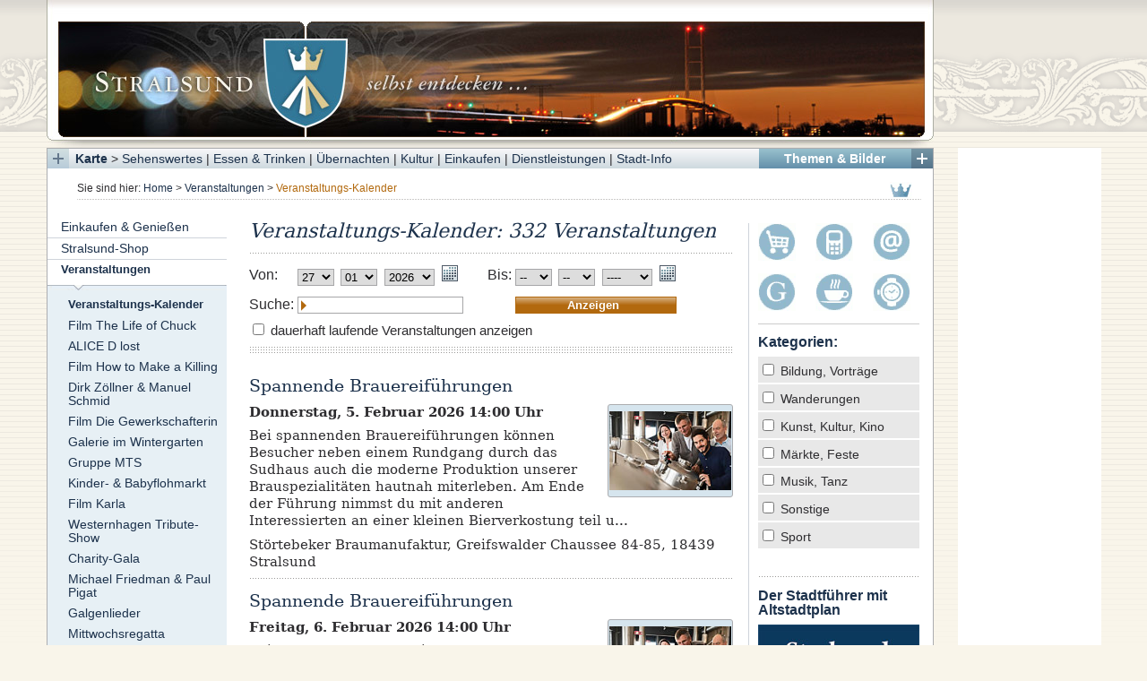

--- FILE ---
content_type: text/html; charset=utf-8
request_url: https://hansestadt-stralsund.de/de/veranstaltungen/veranstaltungs_kalender/(offset)/10
body_size: 9899
content:
<!DOCTYPE html PUBLIC "-//W3C//DTD XHTML 1.0 Transitional//EN" "http://www.w3.org/TR/xhtml1/DTD/xhtml1-transitional.dtd">
<html xmlns="http://www.w3.org/1999/xhtml" xml:lang="de-DE" lang="de-DE">                            <head>
    <title>Stralsund - Veranstaltungen / Veranstaltungs-Kalender</title>
<meta http-equiv="Content-Type" content="text/html; charset=utf-8" /><meta http-equiv="Content-language" content="de-DE" /><meta http-equiv="Content-Script-Type" content="text/javascript" />                                                           <meta name="author" content="JAC Systeme GmbH" />
                        <meta name="copyright" content="JAC Systeme GmbH" />
                        <meta name="description" content="Hier finden Sie viele Veranstaltungen in Stralsund und der Region, übersichtlich aufgelistet, nach Datum oder Art der Veranstaltung sortiert." />
                        <meta name="keywords" content="Hansestadt,Stralsund,Altstadt,Veranstaltungen,Fotos,Bildergalerie,Einkaufen,Branchenbuch,Karte,Stadtplan,Mobile App,Übernachtung,Hotel,Unterkunft,Kneipen,Geschichte,Restaurant,Stadtinformation,Öffnungszeiten,Shop,Kino,Arzt" />
                        <meta name="google-site-verification" content="OrcVIKvM3gIBWCXmPKTNtAA6O4pXqbGwW75EywOl-e4" />
    <meta name="MSSmartTagsPreventParsing" content="TRUE" />
<meta name="generator" content="eZ publish" />
<meta http-equiv="Content-Style-Type" content="text/css" />
<meta http-equiv="imagetoolbar" content="no" />
<meta name="viewport" content="width=device-width, initial-scale=1">
<link rel="Shortcut icon" href="/extension/site_hansestadt-stralsund/design/hansestadt-stralsund_2012/images/favicon.ico" type="image/x-icon" />    <link rel="stylesheet" href="/extension/site_hansestadt-stralsund/design/hansestadt-stralsund_2012/stylesheets/site.min.css" type="text/css" />
        
        <link rel="stylesheet" href="/extension/jac_osm/design/standard/stylesheets/leaflet.css" type="text/css" />
    
            <link rel="stylesheet" href="/extension/site_hansestadt-stralsund/design/hansestadt-stralsund_2012/stylesheets/jscal.css" type="text/css" />
        <script type="text/javascript" src="/extension/site_hansestadt-stralsund/design/hansestadt-stralsund_2012/javascript/jscal.js"></script>
        
    
        <script type="text/javascript">
            
            document.Cookie = document.Cookie || {};

            if ( typeof( document.Cookie.setCookie ) !== 'function' ) {
                document.Cookie.setCookie = function ( cname, cvalue, exdays ) {
                    var d = new Date();
                    d.setTime( d.getTime() + (exdays * 24 * 60 * 60 * 1000) );
                    var expires = "expires=" + d.toUTCString();
                    document.cookie = cname + "=" + cvalue + ";" + expires + ";path=/";
                };
            }

            if ( typeof( document.Cookie.getCookie ) !== 'function' ) {
                document.Cookie.getCookie = function ( cname ) {
                    var name = cname + "=";
                    var decodedCookie = decodeURIComponent( document.cookie );
                    var ca = decodedCookie.split( ';' );
                    for ( var i = 0; i < ca.length; i++ ) {
                        var c = ca[i];
                        while ( c.charAt( 0 ) == ' ' ) {
                            c = c.substring( 1 );
                        }
                        if ( c.indexOf( name ) == 0 ) {
                            return c.substring( name.length, c.length );
                        }
                    }
                    return "";
                };
            }

            if ( typeof EventTarget.prototype.addEventListener === 'undefined' ) {
                EventTarget.prototype.addEventListener = function ( e, callback ) {
                    e = 'on' + e;
                    return this.attachEvent( e, callback );
                };
            }

            

            var useTracking = document.Cookie.getCookie( 'UseTracking' );
                useTracking = !(useTracking === "false" || useTracking === "0");

            if ( useTracking ) {                    var _paq = _paq || [];
                        _paq.push(['trackPageView']);
                        _paq.push(['enableLinkTracking']);
                    (function() {                      var u="//stats.hansestadt-stralsund.de/";
                      _paq.push(['setTrackerUrl', u+'piwik.php']);
                      _paq.push(['setSiteId', 1]);
                      var d=document, g=d.createElement('script'), s=d.getElementsByTagName('script')[0];
                      g.type='text/javascript'; g.async=true; g.defer=true; g.src=u+'piwik.js'; s.parentNode.insertBefore(g,s);
                    })();
            } else {                console.log("Tracking disabled via cookie settings!");
            }            </script><noscript><p><img src="http://stats.hansestadt-stralsund.de/piwik.php?idsite=1" style="border:0" alt="" /></p></noscript>

        <script type="text/javascript">
    var n1=document.createElement('script');
    n1.type='text/javascript'; n1.defer=true; n1.async=true;
    n1.src='/extension/site_hansestadt-stralsund/design/hansestadt-stralsund_2012/javascript/hst.min.js';
    var s1=document.getElementsByTagName('script')[0];
    s1.parentNode.insertBefore(n1, s1);
    </script>
</head>
<body>
    <div id="allcontent-gads">
        <div id="allcontent">            
                                                                                                                                                                                        
                                                                    
                                                <div>
                <a id="app-link" class="sans-serif"
                href="//m.hansestadt-stralsund.de"
                target="mobile"
                title="Unsere Mobile App öffnen"
                style="background-image:url(/extension/site_hansestadt-stralsund/design/hansestadt-stralsund_2012/images/hst-mobile-phone.png);
                ">
                Mobile Website
                </a>
            </div>
            <div id="header"  style="height: 165px;background-image:url(/var/hansestadt-stralsund/storage/images/2012/veranstaltungen/kopfgrafik_ruegendamm_bei_nacht/44971-1-ger-DE/kopfgrafik_ruegendamm_bei_nacht.jpg);background-repeat:no-repeat;">
                <a style="display: block;height: 156px;" href="/de" title="Home"></a>
            </div>

            <a name="top"></a>
            <div id="topmenu" class="sans-serif">
                <div class="button-overlay gallery">
                    <img id="gallerybutton" onclick="overlayShowHide('/ezjscore/run/content/view/gallery/1162/(i)/0','gallery');return false;" src="/extension/site_hansestadt-stralsund/design/hansestadt-stralsund_2012/images/gallery-button-open.png" width="12" height="12" alt="" title="" />
                </div>
                <div id="topmenu-right">
                    <p><b><a class="p_gallery_overlay" onclick="overlayShowHide('/ezjscore/run/content/view/gallery/1162/(i)/0','gallery');return false;" href="#">Themen & Bilder</a></b></p>
                </div>
                <div class="button-overlay map">
                    <img id="mapbutton" onclick="mapShow('/ezjscore/run/content/view/osmap/2695/(i)/3579/(t)/0','button');return false;" src="/extension/site_hansestadt-stralsund/design/hansestadt-stralsund_2012/images/map-button-open.png" width="12" height="12" alt="" title="" />
                </div>
                <div id="topmenu-left">
                    <p>
                        <b><a class="p_map_overlay" onclick="mapShow('/ezjscore/run/content/view/osmap/2695/(i)/3579/(t)/0',null);return false;" href="#">Karte</a></b>
                        &gt;
                        <a class="p_map_overlay" onclick="mapShow('/ezjscore/run/content/view/osmap/1177/(i)/0/(t)/0',null);return false;" href="#">Sehenswertes</a>
                        |
                        <a class="p_map_overlay" onclick="mapShow('/ezjscore/run/content/view/osmap/1189/(i)/0/(t)/0',null);return false;" href="#">Essen & Trinken</a>
                        |
                        <a class="p_map_overlay" onclick="mapShow('/ezjscore/run/content/view/osmap/1174/(i)/0/(t)/0',null);return false;" href="#">&Uuml;bernachten</a>
                        |
                        <a class="p_map_overlay" onclick="mapShow('/ezjscore/run/content/view/osmap/2671/(i)/0/(t)/0',null);return false;" href="#">Kultur</a>
                        |
                        <a class="p_map_overlay" onclick="mapShow('/ezjscore/run/content/view/osmap/1172/(i)/0/(t)/0',null);return false;" href="#">Einkaufen</a>
                        |
                        <a class="p_map_overlay" onclick="mapShow('/ezjscore/run/content/view/osmap/1173/(i)/0/(t)/0',null);return false;" href="#">Dienstleistungen</a>
                        |
                        <a class="p_map_overlay" onclick="mapShow('/ezjscore/run/content/view/osmap/1592/(i)/0/(t)/0',null);return false;" href="#">Stadt-Info</a>
                    </p>
                </div>
                <div class="break"></div>
            </div>

<div id="mapoverlay" class="overlay-content" style="display:none;"></div><div id="galleryoverlay" class="overlay-content" style="display:none;"></div>

            <div id="columns">
                <div id="path" class="sans-serif">
                    <p class="left">Sie sind hier: <a href="/de">Home</a> &gt;                        <a href="/de/veranstaltungen">Veranstaltungen</a> &gt;
                        <span class="brown">Veranstaltungs-Kalender</span>
    </p>
<img style="margin: 0 10px 0 10px;" class="right" src="/extension/site_hansestadt-stralsund/design/hansestadt-stralsund_2012/images/krone.gif" width="25" height="18" alt="" title="" />
<div class="break"></div>
                </div>

                
                
                
                <div id="leftcontent" class="sans-serif">
                    <div id="treemenu">
                            
                                    
    <ul>
        
                                                
            
                                                                                                                                    <li class="menu-level-0 first">
                                                    
                                                <div class="menu-entry menu-level-0 has-childs"><a  href="/de/einkaufen_geniessen">Einkaufen & Genießen</a></div>
                            
                                                                        
            
                                                </li>
                                                                                                                        <li class="menu-level-0">
                                                    
                                                <div class="menu-entry menu-level-0 has-childs"><a  href="/de/stralsund_shop">Stralsund-Shop</a></div>
                            
                                                                        
            
                                                </li>
                                                                                                                        <li class="menu-level-0 selected">
                                                    
                                                <div class="menu-entry menu-level-0 selected has-childs"><a class="selected" href="/de/veranstaltungen">Veranstaltungen</a></div>
                            
                                                                        
            
                                                                                                                <ul class="menu-level-1">
                    <li class="menu-level-1 selected first">                
                                                <div class="menu-entry menu-level-1 selected"><a class="selected" href="/de/veranstaltungen/veranstaltungs_kalender">Veranstaltungs-Kalender</a></div>
                            
                                                                        
            
                                                </li>
                                                                                                                        <li class="menu-level-1">
                                                    
                                                <div class="menu-entry menu-level-1"><a  href="/de/veranstaltungen/film_the_life_of_chuck">Film The Life of Chuck</a></div>
                            
                                                                        
            
                                                </li>
                                                                                                                        <li class="menu-level-1">
                                                    
                                                <div class="menu-entry menu-level-1"><a  href="/de/veranstaltungen/alice_d_lost_ein_theaterstueck_von_und_mit_jenny_helene_wuebbe">ALICE D lost</a></div>
                            
                                                                        
            
                                                </li>
                                                                                                                        <li class="menu-level-1">
                                                    
                                                <div class="menu-entry menu-level-1"><a  href="/de/veranstaltungen/film_how_to_make_a_killing">Film How to Make a Killing</a></div>
                            
                                                                        
            
                                                </li>
                                                                                                                        <li class="menu-level-1">
                                                    
                                                <div class="menu-entry menu-level-1"><a  href="/de/veranstaltungen/konzert_dirk_zoellner_manuel_schmid">Dirk Zöllner & Manuel Schmid</a></div>
                            
                                                                        
            
                                                </li>
                                                                                                                        <li class="menu-level-1">
                                                    
                                                <div class="menu-entry menu-level-1"><a  href="/de/veranstaltungen/film_die_gewerkschafterin">Film Die Gewerkschafterin</a></div>
                            
                                                                        
            
                                                </li>
                                                                                                                        <li class="menu-level-1">
                                                    
                                                <div class="menu-entry menu-level-1"><a  href="/de/veranstaltungen/ausstellungen_in_der_galerie_im_wintergarten_2026">Galerie im Wintergarten</a></div>
                            
                                                                        
            
                                                </li>
                                                                                                                        <li class="menu-level-1">
                                                    
                                                <div class="menu-entry menu-level-1"><a  href="/de/veranstaltungen/gruppe_mts">Gruppe MTS</a></div>
                            
                                                                        
            
                                                </li>
                                                                                                                        <li class="menu-level-1">
                                                    
                                                <div class="menu-entry menu-level-1"><a  href="/de/veranstaltungen/kinder_babyflohmarkt">Kinder- & Babyflohmarkt</a></div>
                            
                                                                        
            
                                                </li>
                                                                                                                        <li class="menu-level-1">
                                                    
                                                <div class="menu-entry menu-level-1"><a  href="/de/veranstaltungen/film_karla">Film Karla</a></div>
                            
                                                                        
            
                                                </li>
                                                                                                                        <li class="menu-level-1">
                                                    
                                                <div class="menu-entry menu-level-1"><a  href="/de/veranstaltungen/mariuzz_die_westernhagen_tribute_show_no_1">Westernhagen Tribute-Show</a></div>
                            
                                                                        
            
                                                </li>
                                                                                                                        <li class="menu-level-1">
                                                    
                                                <div class="menu-entry menu-level-1"><a  href="/de/veranstaltungen/9_windfluechter_charity_gala">Charity-Gala</a></div>
                            
                                                                        
            
                                                </li>
                                                                                                                        <li class="menu-level-1">
                                                    
                                                <div class="menu-entry menu-level-1"><a  href="/de/veranstaltungen/michael_friedman_paul_pigat">Michael Friedman & Paul Pigat</a></div>
                            
                                                                        
            
                                                </li>
                                                                                                                        <li class="menu-level-1">
                                                    
                                                <div class="menu-entry menu-level-1"><a  href="/de/veranstaltungen/club_der_toten_dichter_galgenlieder_christian_morgenstern_neu_vertont">Galgenlieder</a></div>
                            
                                                                        
            
                                                </li>
                                                                                                                        <li class="menu-level-1">
                                                    
                                                <div class="menu-entry menu-level-1"><a  href="/de/veranstaltungen/mittwochsregatta_2026">Mittwochsregatta</a></div>
                            
                                                                        
            
                                                </li>
                                                                                                                        <li class="menu-level-1">
                                                    
                                                <div class="menu-entry menu-level-1"><a  href="/de/veranstaltungen/20_jahre_stilbruch_tour">Stilbruch Tour</a></div>
                            
                                                                        
            
                                                </li>
                                                                                                                        <li class="menu-level-1">
                                                    
                                                <div class="menu-entry menu-level-1"><a  href="/de/veranstaltungen/frank_schoebel_der_naechste_fruehling_tournee_2026">Frank Schöbel</a></div>
                            
                                                                        
            
                                                </li>
                                                                                                                        <li class="menu-level-1">
                                                    
                                                <div class="menu-entry menu-level-1"><a  href="/de/veranstaltungen/frank_muschalle_swingin_blues_boogie_woogie">Swingin’ Blues</a></div>
                            
                                                                        
            
                                                </li>
                                                                                                                        <li class="menu-level-1">
                                                    
                                                <div class="menu-entry menu-level-1"><a  href="/de/veranstaltungen/troestesang_skandinavische_musik">Skandinavische Musik</a></div>
                            
                                                                        
            
                                                </li>
                                                                                                                        <li class="menu-level-1">
                                                    
                                                <div class="menu-entry menu-level-1"><a  href="/de/veranstaltungen/die_zoellner_im_trio_infernale">DIE ZÖLLNER</a></div>
                            
                                                                        
            
                                                </li>
                                                                                                                        <li class="menu-level-1">
                                                    
                                                <div class="menu-entry menu-level-1"><a  href="/de/veranstaltungen/hafentage">Hafentage</a></div>
                            
                                                                        
            
                                                </li>
                                                                                                                        <li class="menu-level-1">
                                                    
                                                <div class="menu-entry menu-level-1"><a  href="/de/veranstaltungen/liedermacher_uwe_kotteck_axel_stiller">Liedermacher Kotteck & Stiller</a></div>
                            
                                                                        
            
                                                </li>
                                                                                                                        <li class="menu-level-1">
                                                    
                                                <div class="menu-entry menu-level-1"><a  href="/de/veranstaltungen/unesco_welterbetag">Unesco-Welterbetag</a></div>
                            
                                                                        
            
                                                </li>
                                                                                                                        <li class="menu-level-1">
                                                    
                                                <div class="menu-entry menu-level-1"><a  href="/de/veranstaltungen/jackbeat_sound_der_60er">JACKBEAT</a></div>
                            
                                                                        
            
                                                </li>
                                                                                                                        <li class="menu-level-1">
                                                    
                                                <div class="menu-entry menu-level-1"><a  href="/de/veranstaltungen/tag_der_offenen_gaerten">Offene Gärten</a></div>
                            
                                                                        
            
                                                </li>
                                                                                                                        <li class="menu-level-1">
                                                    
                                                <div class="menu-entry menu-level-1"><a  href="/de/veranstaltungen/sundschwimmen">Sundschwimmen</a></div>
                            
                                                                        
            
                                                </li>
                                                                                                                        <li class="menu-level-1">
                                                    
                                                <div class="menu-entry menu-level-1"><a  href="/de/veranstaltungen/wallensteintage">Wallensteintage</a></div>
                            
                                                                        
            
                                                </li>
                                                                                                                        <li class="menu-level-1">
                                                    
                                                <div class="menu-entry menu-level-1"><a  href="/de/veranstaltungen/toepfermarkt">Töpfermarkt</a></div>
                            
                                                                        
            
                                                </li>
                                                                                                                        <li class="menu-level-1">
                                                    
                                                <div class="menu-entry menu-level-1"><a  href="/de/veranstaltungen/vicente_patiz_travel">Vicente Patiz</a></div>
                            
                                                                        
            
                                                </li>
                                                                                                                        <li class="menu-level-1">
                                                    
                                                <div class="menu-entry menu-level-1"><a  href="/de/veranstaltungen/jugendliebe_und_mehr">Jugendliebe</a></div>
                            
                                                                        
            
                                                </li>
                                                                                                                        <li class="menu-level-1">
                                                    
                                                <div class="menu-entry menu-level-1"><a  href="/de/veranstaltungen/triathlon_stralsund">Triathlon</a></div>
                            
                                                                        
            
                                                </li>
                                                                                                                        <li class="menu-level-1">
                                                    
                                                <div class="menu-entry menu-level-1"><a  href="/de/veranstaltungen/kunsthandwerkermarkt">Kunsthandwerkermarkt</a></div>
                            
                                                                        
            
                                                </li>
                                                                                                                        <li class="menu-level-1">
                                                    
                                                <div class="menu-entry menu-level-1"><a  href="/de/veranstaltungen/tag_des_offenen_denkmals">Tag des offenen Denkmals</a></div>
                            
                                                                        
            
                                                </li>
                                                                                                                        <li class="menu-level-1">
                                                    
                                                <div class="menu-entry menu-level-1"><a  href="/de/veranstaltungen/voice_passion">Voice Passion</a></div>
                            
                                                                        
            
                                                </li>
                                                                                                                        <li class="menu-level-1">
                                                    
                                                <div class="menu-entry menu-level-1"><a  href="/de/veranstaltungen/ruegenbrueckenmarathon">Rügenbrückenmarathon</a></div>
                            
                                                                        
            
                                                </li>
                                                                                                                        <li class="menu-level-1">
                                                    
                                                <div class="menu-entry menu-level-1"><a  href="/de/veranstaltungen/zoellners_blinde_passagiere">Zöllners Blinde Passagiere</a></div>
                            
                                                                        
            
                                                </li>
                                                                                                                        <li class="menu-level-1">
                                                    
                                                <div class="menu-entry menu-level-1"><a  href="/de/veranstaltungen/simon_garfunkel_revival_band">Simon & Carfunkel Revival</a></div>
                            
                                                                        
            
                                                </li>
                                                                                                                        <li class="menu-level-1">
                                                    
                                                <div class="menu-entry menu-level-1"><a  href="/de/veranstaltungen/gruppe_mts2">Gruppe MTS</a></div>
                            
                                                                        
            
                                                </li>
                                                                                                                        <li class="menu-level-1">
                                                    
                                                <div class="menu-entry menu-level-1"><a  href="/de/veranstaltungen/musikalische_lesung_mit_thomas_fritzsching">Musikalische Lesung</a></div>
                            
                                                                        
            
                                                </li>
                                                                                                                        <li class="menu-level-1">
                                                    
                                                <div class="menu-entry menu-level-1"><a  href="/de/veranstaltungen/one_violin_orchestra_mit_nora_kudrjawizki">Violin Orchestra, Nora Kudrjawizki</a></div>
                            
                                                                        
            
                                                </li>
                                                                                                                        <li class="menu-level-1">
                                                    
                                                <div class="menu-entry menu-level-1"><a  href="/de/veranstaltungen/der_weihnachtsmarkt_laedt_ein">Weihnachtsmarkt</a></div>
                            
                                                                        
            
                                                </li>
                                                                                                                        <li class="menu-level-1">
                                                    
                                                <div class="menu-entry menu-level-1"><a  href="/de/veranstaltungen/molenfeuer">Molenfeuer</a></div>
                            
                                                                        
            
                                                </li>
                                                                                                                        <li class="menu-level-1">
                                                    
                                                <div class="menu-entry menu-level-1 has-childs"><a  href="/de/veranstaltungen/archiv">Archiv</a></div>
                            
                                                                        
            
                                                    </li>                            </ul>
                        </li>                    
                                                                                                                        <li class="menu-level-0 first">
                                                    
                                                <div class="menu-entry menu-level-0 has-childs"><a  href="/de/sehenswertes">Sehenswertes</a></div>
                            
                                                                        
            
                                                </li>
                                                                                                                        <li class="menu-level-0">
                                                    
                                                <div class="menu-entry menu-level-0 has-childs"><a  href="/de/geschichte">Geschichte</a></div>
                            
                                                                        
            
                                                </li>
                                                                                                                        <li class="menu-level-0">
                                                    
                                                <div class="menu-entry menu-level-0 has-childs"><a  href="/de/uebernachtungen">Übernachtungen</a></div>
                            
                                                                        
            
                                                </li>
                                                                                                                        <li class="menu-level-0">
                                                    
                                                <div class="menu-entry menu-level-0 has-childs"><a  href="/de/essen_trinken_feiern">Essen, Trinken & Feiern</a></div>
                            
                                                                        
            
                                                </li>
                                                                                                                        <li class="menu-level-0">
                                                    
                                                <div class="menu-entry menu-level-0 has-childs"><a  href="/de/24_stunden_stralsund">24 Stunden Stralsund</a></div>
                            
                                                                        
            
                                                </li>
                                                                                                                        <li class="menu-level-0">
                                                    
                                                <div class="menu-entry menu-level-0 has-childs"><a  href="/de/bildergalerien">Bildergalerien</a></div>
                            
                                                                        
            
                                                </li>
                                                                                                                        <li class="menu-level-0">
                                                    
                                                <div class="menu-entry menu-level-0 has-childs"><a  href="/de/kultur_kunst_sport">Kultur, Kunst & Sport</a></div>
                            
                                                                        
            
                                                </li>
                                                                                                                        <li class="menu-level-0">
                                                    
                                                <div class="menu-entry menu-level-0"><a  href="/de/vereine">Vereine</a></div>
                            
                                                                        
            
                                                </li>
                                                                                                                        <li class="menu-level-0">
                                                    
                                                <div class="menu-entry menu-level-0 has-childs"><a  href="/de/dienstleistungen">Dienstleistungen</a></div>
                            
                                                                        
            
                                                </li>
                                                                                                                        <li class="menu-level-0">
                                                    
                                                <div class="menu-entry menu-level-0 has-childs"><a  href="/de/stadt_informationen">Stadt-Informationen</a></div>
                            
                                                                        
            
                                                </li>
                                                                                                                        <li class="menu-level-0">
                                                    
                                                <div class="menu-entry menu-level-0 has-childs"><a  href="/de/stellenmarkt">Stellenmarkt</a></div>
                            
                                                                        
            
                                                </li>
                                                                                                                        <li class="menu-level-0">
                                                    
                                                <div class="menu-entry menu-level-0 has-childs"><a  href="/de/umgebung">Umgebung</a></div>
                            
                                                                        
            
                                                </li>
                                                                                                                        <li class="menu-level-0">
                                                    
                                                <div class="menu-entry menu-level-0 has-childs"><a  href="/de/ihre_werbung">Ihre Werbung</a></div>
                            
                                                                        
            
                                                </li>
                                                                                                                        <li class="menu-level-0">
                                                    
                                                <div class="menu-entry menu-level-0"><a  href="/de/datenschutzerklaerung">Datenschutzerklärung</a></div>
                            
                                
           </li>

            </ul>
                        </div>

                    <form class="search-form" name="Search" action="/de/content/search" method="post">
                        <input style="width: 100px;" name="SearchText" id="search" class="searchinput" type="text" value="" />
                        <input type="submit" class="submit-orange"  name="" value="Suche" />
                    </form>

                    <div id="leftcontent-box">
                                                                                                                                                                                                                                                
                                                                                                                                                                                                                
    
        <p style="margin: 0 0 0.25em 1.5em;">Anzeigen</p>                                                                                <div class="box-left">

            <a href="http://www.hansestadt-stralsund.de/de/stadt_informationen/stralsund_auf_ihrem_smartphone" class="p_external" target="_blank"><img src="/var/hansestadt-stralsund/storage/images/2012/intern/boxen_linke_spalte/stralsund_auf_ihrem_smartphone/32942-1-ger-DE/stralsund_auf_ihrem_smartphone.jpg" width="180" height="120" alt="Stralsund auf Ihrem Smartphone!" title="Stralsund auf Ihrem Smartphone!" /></a>            
        </div>
                                                                                <div class="box-left">

            <a href="http://www.abc-antiquariat.de" class="p_external" target="_blank"><img src="/var/hansestadt-stralsund/storage/images/2012/intern/boxen_linke_spalte/abc_antiquariat/24951-3-ger-DE/abc_antiquariat.jpg" width="180" height="90" alt="ABC Antiquariat" title="ABC Antiquariat" /></a>            
        </div>
                                                                                <div class="box-left">

            <a href="http://ostseemotive.spreadshirt.de" class="p_external" target="_blank"><img src="/var/hansestadt-stralsund/storage/images/2012/intern/boxen_linke_spalte/reklame_ostseemotive/25577-7-ger-DE/reklame_ostseemotive.jpg" width="180" height="90" alt="Reklame Ostseemotive" title="Reklame Ostseemotive" /></a>            
        </div>
                                </div>
                </div>

                
                <div id="maincontent" class="maincontent-noright">
                                            
    

                
    
    
    
    
    
    
    
    
    
    
    
    
    
        <form action="/de/veranstaltungen/veranstaltungs_kalender#main_top" style="display:inline;" name="search_veranst" method="post">    <div id="rightcontent" class="right-col">
        
<a href="/de/content/view/full/1184"><img style="margin: 0 18px 10px 0;" src="/extension/site_hansestadt-stralsund/design/hansestadt-stralsund_2012/images/home-button-korb.png" width="42" height="42" alt="Stralsund Shop" title="Stralsund Shop" /></a>
<a href="//m.hansestadt-stralsund.de" target="mobile"><img style="margin: 0 18px 10px 0;" src="/extension/site_hansestadt-stralsund/design/hansestadt-stralsund_2012/images/home-button-telefon.png" width="42" height="42" alt="Mobile App" title="Mobile App" /></a>
<!--a href="/de/content/view/full/3025"--><img style="margin: 0 0 10px 0;" src="/extension/site_hansestadt-stralsund/design/hansestadt-stralsund_2012/images/home-button-mail.png" width="42" height="42" alt="E-Mail" title="E-Mail" /><!--/a-->
<a href="/de/content/view/full/1166"><img style="margin: 0 18px 10px 0;" src="/extension/site_hansestadt-stralsund/design/hansestadt-stralsund_2012/images/home-button-g.png" width="42" height="42" alt="Geschichtliches" title="Geschichtliches" /></a>
<a href="/de/content/view/full/1189"><img style="margin: 0 18px 10px 0;" src="/extension/site_hansestadt-stralsund/design/hansestadt-stralsund_2012/images/home-button-tasse.png" width="42" height="42" alt="Essen & Trinken" title="Essen & Trinken" /></a>
<a href="/de/content/view/full/1172"><img style="margin: 0 0 10px 0;" src="/extension/site_hansestadt-stralsund/design/hansestadt-stralsund_2012/images/home-button-uhr.png" width="42" height="42" alt="Einkaufen" title="Einkaufen" /></a>
<hr class="horiz-ruler">
                <div class="box-right">
            <h1>Kategorien:</h1>
            <ul style="list-style-type:none;margin:0;">
                                    <li>
                                                                                                    <input type="checkbox" name="categories[]" value="113~127~137" onchange="document.search_veranst.submit()" />
                        Bildung, Vorträge
                    </li>
                                    <li>
                                                                                                    <input type="checkbox" name="categories[]" value="112~138" onchange="document.search_veranst.submit()" />
                        Wanderungen
                    </li>
                                    <li>
                                                                                                    <input type="checkbox" name="categories[]" value="111~116~120~121~122~128~131~136" onchange="document.search_veranst.submit()" />
                        Kunst, Kultur, Kino
                    </li>
                                    <li>
                                                                                                    <input type="checkbox" name="categories[]" value="124" onchange="document.search_veranst.submit()" />
                        Märkte, Feste
                    </li>
                                    <li>
                                                                                                    <input type="checkbox" name="categories[]" value="118~126~129~130~134~135" onchange="document.search_veranst.submit()" />
                        Musik, Tanz
                    </li>
                                    <li>
                                                                                                    <input type="checkbox" name="categories[]" value="110~114~115~117~119~123~125~132" onchange="document.search_veranst.submit()" />
                        Sonstige
                    </li>
                                    <li>
                                                                                                    <input type="checkbox" name="categories[]" value="133~139" onchange="document.search_veranst.submit()" />
                        Sport
                    </li>
                            </ul>
            <br />
        </div>
                <hr class="horiz-ruler_small" />
                    
    
                                                                                    <div class="box-right">
            <h1>Der Stadtführer mit Altstadtplan</h1>
            <a href="https://hansestadt-stralsund.de/de/stralsund_shop/thema_stralsund/stadtfuehrer_stralsund_mit_altstadtplan" class="p_external" target="_blank"><img src="/var/hansestadt-stralsund/storage/images/2012/intern/boxen_rechte_spalte/der_stadtfuehrer_mit_altstadtplan/53394-5-ger-DE/der_stadtfuehrer_mit_altstadtplan.jpg" width="180" height="258" alt="Der Stadtführer mit Altstadtplan" title="Der Stadtführer mit Altstadtplan" /></a>                                        
    <p>
Wo sind sie, die Top-Sehenswürdigkeiten oder die versteckten Schönheiten der alten Hansestadt?<br />Ein reich bebilderter Streifzug durch Stralsunds Geschichte und Gegenwart mit nützlichen Tipps für Ihren Urlaub. </p>                                        <p>
                                    <a href="https://hansestadt-stralsund.de/de/stralsund_shop/thema_stralsund/stadtfuehrer_stralsund_mit_altstadtplan" class="p_external" target="_blank">Stadtführer ansehen und bestellen</a>
                                </p>
                    </div>
        <hr class="horiz-ruler" />
                </div>
    <div class="main-col class-cjw_veranstdb maincontentdesign">
        
        <h1>Veranstaltungs-Kalender: 332 Veranstaltungen</h1>
        <hr class="horiz-ruler_small" />
<table class="sans-serif">
<tr>
<td style="vertical-align: middle;">
    Von:
</td>
<td style="vertical-align: middle;">
    <select style="width: 3.1em;" id="events_from_day" name="from_day">
                                            <option value="01">01</option>
                                            <option value="02">02</option>
                                            <option value="03">03</option>
                                            <option value="04">04</option>
                                            <option value="05">05</option>
                                            <option value="06">06</option>
                                            <option value="07">07</option>
                                            <option value="08">08</option>
                                            <option value="09">09</option>
                                            <option value="10">10</option>
                                            <option value="11">11</option>
                                            <option value="12">12</option>
                                            <option value="13">13</option>
                                            <option value="14">14</option>
                                            <option value="15">15</option>
                                            <option value="16">16</option>
                                            <option value="17">17</option>
                                            <option value="18">18</option>
                                            <option value="19">19</option>
                                            <option value="20">20</option>
                                            <option value="21">21</option>
                                            <option value="22">22</option>
                                            <option value="23">23</option>
                                            <option value="24">24</option>
                                            <option value="25">25</option>
                                            <option value="26">26</option>
                                            <option value="27" selected="selected">27</option>
                                            <option value="28">28</option>
                                            <option value="29">29</option>
                                            <option value="30">30</option>
                                            <option value="31">31</option>
            </select>
    <select style="width: 3.1em;margin-left: 0.25em;" id="events_from_month" name="from_month">
                                            <option value="01" selected="selected">01</option>
                                            <option value="02">02</option>
                                            <option value="03">03</option>
                                            <option value="04">04</option>
                                            <option value="05">05</option>
                                            <option value="06">06</option>
                                            <option value="07">07</option>
                                            <option value="08">08</option>
                                            <option value="09">09</option>
                                            <option value="10">10</option>
                                            <option value="11">11</option>
                                            <option value="12">12</option>
            </select>
    <select style="width: 4.25em;margin-left: 0.25em;" id="events_from_year" name="from_year">
                <option value="2026" selected="selected">2026</option>
                <option value="2027">2027</option>
    </select>

    <img style="cursor:pointer;margin-left: 0.25em;" id="events_calendar_from" src="/extension/site_hansestadt-stralsund/design/hansestadt-stralsund_2012/images/calendar.png" width="18" height="18" alt="Kalender" title="Kalender" />

    <input id="events_date_from" style="display:none;" />
</td>
<td style="width: 2em;">
    &nbsp;
</td>
<td style="vertical-align: middle;">
    Bis:&nbsp;
</td>
<td style="vertical-align: middle;">
    <select style="width: 3.1em;" id="events_to_day" name="to_day">
        <option value="00">--</option>
                                            <option value="01">01</option>
                                            <option value="02">02</option>
                                            <option value="03">03</option>
                                            <option value="04">04</option>
                                            <option value="05">05</option>
                                            <option value="06">06</option>
                                            <option value="07">07</option>
                                            <option value="08">08</option>
                                            <option value="09">09</option>
                                            <option value="10">10</option>
                                            <option value="11">11</option>
                                            <option value="12">12</option>
                                            <option value="13">13</option>
                                            <option value="14">14</option>
                                            <option value="15">15</option>
                                            <option value="16">16</option>
                                            <option value="17">17</option>
                                            <option value="18">18</option>
                                            <option value="19">19</option>
                                            <option value="20">20</option>
                                            <option value="21">21</option>
                                            <option value="22">22</option>
                                            <option value="23">23</option>
                                            <option value="24">24</option>
                                            <option value="25">25</option>
                                            <option value="26">26</option>
                                            <option value="27">27</option>
                                            <option value="28">28</option>
                                            <option value="29">29</option>
                                            <option value="30">30</option>
                                            <option value="31">31</option>
            </select>
    <select style="width: 3.1em;margin-left: 0.25em;" id="events_to_month" name="to_month">
        <option value="00">--</option>
                                            <option value="01">01</option>
                                            <option value="02">02</option>
                                            <option value="03">03</option>
                                            <option value="04">04</option>
                                            <option value="05">05</option>
                                            <option value="06">06</option>
                                            <option value="07">07</option>
                                            <option value="08">08</option>
                                            <option value="09">09</option>
                                            <option value="10">10</option>
                                            <option value="11">11</option>
                                            <option value="12">12</option>
            </select>
    <select style="width: 4.25em;margin-left: 0.25em;" id="events_to_year" name="to_year">
        <option value="0000">----</option>
                <option value="2026">2026</option>
                <option value="2027">2027</option>
    </select>

    <img style="cursor:pointer;margin-left: 0.25em;" id="events_calendar_to" src="/extension/site_hansestadt-stralsund/design/hansestadt-stralsund_2012/images/calendar.png" width="18" height="18" alt="Kalender" title="Kalender" />

    <input id="events_date_to" style="display:none;" />
</td>
</tr>
    <tr>

<td style="vertical-align: middle;padding-top:0.75em;">
    Suche:&nbsp;
</td>
<td style="vertical-align: middle;padding-top:0.75em;">
    <input style="width: 95%;" name="veranstsearch" size="10" value="" />
</td>

<td>
    &nbsp;
</td>
<td>
    &nbsp;
</td>
<td style="vertical-align: middle;padding-top:0.75em;">
    <input style="width: 100%;" class="submit-orange" type="submit" value="Anzeigen" />
</td>
</tr>
</table>
<p style="margin: 0;" class="sans-serif">
    <input name="duration" type="checkbox" onchange="document.search_veranst.submit()" /> dauerhaft laufende Veranstaltungen anzeigen

                                    </p>
    <hr style="margin-top: 0.5em;" class="horiz-ruler_large" />            
    <div itemprop="event" itemscope itemtype="http://schema.org/Event">
                                            
        <a name="event-99433"></a>

                    <h2><a itemprop="url" class="blue" href="/de/veranstaltungen/veranstaltungs_kalender/(event)/99433/(offset)/10" title="Spannende Brauereiführungen"><span itemprop="name">Spannende Brauereiführungen</span></a></h2>
        
        
                                                                                        
                                        
        <div class="imageright"><div style="width:138px;text-align:center;" class="gallery-image"><img style="vertical-align:middle;" src="/extension/site_hansestadt-stralsund/design/hansestadt-stralsund_2012/images/1x1.gif" height="102" width="1" alt="" title="" /><a href=/de/veranstaltungen/veranstaltungs_kalender/(event)/99433/(offset)/10/(offset)/10><img itemprop="image" style="border: 0px none; vertical-align: middle;" src="//hansestadt-stralsund.de/var/hansestadt-stralsund/storage/events/20292_veranstaltungen_99433_0_160.jpg" width="136" alt="Spannende Brauereiführungen" title="Spannende Brauereiführungen" /></a><img style="vertical-align:middle;" src="/extension/site_hansestadt-stralsund/design/hansestadt-stralsund_2012/images/1x1.gif" height="102" width="1" alt="" title="" /></div></div>
                
        <p><b>
        Donnerstag,
        5. Februar 2026
                    14:00 Uhr
                </b></p>
<meta itemprop="startDate" content="2026-02-05T14:00">
        
        <p>Bei spannenden Brauereiführungen können Besucher neben einem Rundgang durch das Sudhaus auch die moderne Produktion unserer Brauspezialitäten hautnah miterleben. Am Ende der Führung nimmst du mit anderen Interessierten an einer kleinen Bierverkostung teil u...</p>
<p itemprop="location">
        Störtebeker Braumanufaktur,         Greifswalder Chaussee 84-85,         18439 Stralsund</p>


    </div>

                
    <div itemprop="event" itemscope itemtype="http://schema.org/Event">
        <hr class="horiz-ruler_small" />                                    
        <a name="event-99434"></a>

                    <h2><a itemprop="url" class="blue" href="/de/veranstaltungen/veranstaltungs_kalender/(event)/99434/(offset)/10" title="Spannende Brauereiführungen"><span itemprop="name">Spannende Brauereiführungen</span></a></h2>
        
        
                                                                                        
                                        
        <div class="imageright"><div style="width:138px;text-align:center;" class="gallery-image"><img style="vertical-align:middle;" src="/extension/site_hansestadt-stralsund/design/hansestadt-stralsund_2012/images/1x1.gif" height="102" width="1" alt="" title="" /><a href=/de/veranstaltungen/veranstaltungs_kalender/(event)/99434/(offset)/10/(offset)/10><img itemprop="image" style="border: 0px none; vertical-align: middle;" src="//hansestadt-stralsund.de/var/hansestadt-stralsund/storage/events/20293_veranstaltungen_99434_0_160.jpg" width="136" alt="Spannende Brauereiführungen" title="Spannende Brauereiführungen" /></a><img style="vertical-align:middle;" src="/extension/site_hansestadt-stralsund/design/hansestadt-stralsund_2012/images/1x1.gif" height="102" width="1" alt="" title="" /></div></div>
                
        <p><b>
        Freitag,
        6. Februar 2026
                    14:00 Uhr
                </b></p>
<meta itemprop="startDate" content="2026-02-06T14:00">
        
        <p>Bei spannenden Brauereiführungen können Besucher neben einem Rundgang durch das Sudhaus auch die moderne Produktion unserer Brauspezialitäten hautnah miterleben. Am Ende der Führung nimmst du mit anderen Interessierten an einer kleinen Bierverkostung teil u...</p>
<p itemprop="location">
        Störtebeker Braumanufaktur,         Greifswalder Chaussee 84-85,         18439 Stralsund</p>


    </div>

                
    <div itemprop="event" itemscope itemtype="http://schema.org/Event">
        <hr class="horiz-ruler_small" />                                    
        <a name="event-99435"></a>

                    <h2><a itemprop="url" class="blue" href="/de/veranstaltungen/veranstaltungs_kalender/(event)/99435/(offset)/10" title="Spannende Brauereiführungen"><span itemprop="name">Spannende Brauereiführungen</span></a></h2>
        
        
                                                                                        
                                        
        <div class="imageright"><div style="width:138px;text-align:center;" class="gallery-image"><img style="vertical-align:middle;" src="/extension/site_hansestadt-stralsund/design/hansestadt-stralsund_2012/images/1x1.gif" height="102" width="1" alt="" title="" /><a href=/de/veranstaltungen/veranstaltungs_kalender/(event)/99435/(offset)/10/(offset)/10><img itemprop="image" style="border: 0px none; vertical-align: middle;" src="//hansestadt-stralsund.de/var/hansestadt-stralsund/storage/events/20294_veranstaltungen_99435_0_160.jpg" width="136" alt="Spannende Brauereiführungen" title="Spannende Brauereiführungen" /></a><img style="vertical-align:middle;" src="/extension/site_hansestadt-stralsund/design/hansestadt-stralsund_2012/images/1x1.gif" height="102" width="1" alt="" title="" /></div></div>
                
        <p><b>
        Samstag,
        7. Februar 2026
                    14:00 Uhr
                </b></p>
<meta itemprop="startDate" content="2026-02-07T14:00">
        
        <p>Bei spannenden Brauereiführungen können Besucher neben einem Rundgang durch das Sudhaus auch die moderne Produktion unserer Brauspezialitäten hautnah miterleben. Am Ende der Führung nimmst du mit anderen Interessierten an einer kleinen Bierverkostung teil u...</p>
<p itemprop="location">
        Störtebeker Braumanufaktur,         Greifswalder Chaussee 84-85,         18439 Stralsund</p>


    </div>

                
    <div itemprop="event" itemscope itemtype="http://schema.org/Event">
        <hr class="horiz-ruler_small" />                                    
        <a name="event-99437"></a>

                    <h2><a itemprop="url" class="blue" href="/de/veranstaltungen/veranstaltungs_kalender/(event)/99437/(offset)/10" title="Spannende Brauereiführungen"><span itemprop="name">Spannende Brauereiführungen</span></a></h2>
        
        
                                                                                        
                                        
        <div class="imageright"><div style="width:138px;text-align:center;" class="gallery-image"><img style="vertical-align:middle;" src="/extension/site_hansestadt-stralsund/design/hansestadt-stralsund_2012/images/1x1.gif" height="102" width="1" alt="" title="" /><a href=/de/veranstaltungen/veranstaltungs_kalender/(event)/99437/(offset)/10/(offset)/10><img itemprop="image" style="border: 0px none; vertical-align: middle;" src="//hansestadt-stralsund.de/var/hansestadt-stralsund/storage/events/20296_veranstaltungen_99437_0_160.jpg" width="136" alt="Spannende Brauereiführungen" title="Spannende Brauereiführungen" /></a><img style="vertical-align:middle;" src="/extension/site_hansestadt-stralsund/design/hansestadt-stralsund_2012/images/1x1.gif" height="102" width="1" alt="" title="" /></div></div>
                
        <p><b>
        Montag,
        9. Februar 2026
                    14:00 Uhr
                </b></p>
<meta itemprop="startDate" content="2026-02-09T14:00">
        
        <p>Bei spannenden Brauereiführungen können Besucher neben einem Rundgang durch das Sudhaus auch die moderne Produktion unserer Brauspezialitäten hautnah miterleben. Am Ende der Führung nimmst du mit anderen Interessierten an einer kleinen Bierverkostung teil u...</p>
<p itemprop="location">
        Störtebeker Braumanufaktur,         Greifswalder Chaussee 84-85,         18439 Stralsund</p>


    </div>

                
    <div itemprop="event" itemscope itemtype="http://schema.org/Event">
        <hr class="horiz-ruler_small" />                                    
        <a name="event-99438"></a>

                    <h2><a itemprop="url" class="blue" href="/de/veranstaltungen/veranstaltungs_kalender/(event)/99438/(offset)/10" title="Spannende Brauereiführungen"><span itemprop="name">Spannende Brauereiführungen</span></a></h2>
        
        
                                                                                        
                                        
        <div class="imageright"><div style="width:138px;text-align:center;" class="gallery-image"><img style="vertical-align:middle;" src="/extension/site_hansestadt-stralsund/design/hansestadt-stralsund_2012/images/1x1.gif" height="102" width="1" alt="" title="" /><a href=/de/veranstaltungen/veranstaltungs_kalender/(event)/99438/(offset)/10/(offset)/10><img itemprop="image" style="border: 0px none; vertical-align: middle;" src="//hansestadt-stralsund.de/var/hansestadt-stralsund/storage/events/20297_veranstaltungen_99438_0_160.jpg" width="136" alt="Spannende Brauereiführungen" title="Spannende Brauereiführungen" /></a><img style="vertical-align:middle;" src="/extension/site_hansestadt-stralsund/design/hansestadt-stralsund_2012/images/1x1.gif" height="102" width="1" alt="" title="" /></div></div>
                
        <p><b>
        Dienstag,
        10. Februar 2026
                    14:00 Uhr
                </b></p>
<meta itemprop="startDate" content="2026-02-10T14:00">
        
        <p>Bei spannenden Brauereiführungen können Besucher neben einem Rundgang durch das Sudhaus auch die moderne Produktion unserer Brauspezialitäten hautnah miterleben. Am Ende der Führung nimmst du mit anderen Interessierten an einer kleinen Bierverkostung teil u...</p>
<p itemprop="location">
        Störtebeker Braumanufaktur,         Greifswalder Chaussee 84-85,         18439 Stralsund</p>


    </div>

                
    <div itemprop="event" itemscope itemtype="http://schema.org/Event">
        <hr class="horiz-ruler_small" />                                    
        <a name="event-99439"></a>

                    <h2><a itemprop="url" class="blue" href="/de/veranstaltungen/veranstaltungs_kalender/(event)/99439/(offset)/10" title="Spannende Brauereiführungen"><span itemprop="name">Spannende Brauereiführungen</span></a></h2>
        
        
                                                                                        
                                        
        <div class="imageright"><div style="width:138px;text-align:center;" class="gallery-image"><img style="vertical-align:middle;" src="/extension/site_hansestadt-stralsund/design/hansestadt-stralsund_2012/images/1x1.gif" height="102" width="1" alt="" title="" /><a href=/de/veranstaltungen/veranstaltungs_kalender/(event)/99439/(offset)/10/(offset)/10><img itemprop="image" style="border: 0px none; vertical-align: middle;" src="//hansestadt-stralsund.de/var/hansestadt-stralsund/storage/events/20298_veranstaltungen_99439_0_160.jpg" width="136" alt="Spannende Brauereiführungen" title="Spannende Brauereiführungen" /></a><img style="vertical-align:middle;" src="/extension/site_hansestadt-stralsund/design/hansestadt-stralsund_2012/images/1x1.gif" height="102" width="1" alt="" title="" /></div></div>
                
        <p><b>
        Mittwoch,
        11. Februar 2026
                    14:00 Uhr
                </b></p>
<meta itemprop="startDate" content="2026-02-11T14:00">
        
        <p>Bei spannenden Brauereiführungen können Besucher neben einem Rundgang durch das Sudhaus auch die moderne Produktion unserer Brauspezialitäten hautnah miterleben. Am Ende der Führung nimmst du mit anderen Interessierten an einer kleinen Bierverkostung teil u...</p>
<p itemprop="location">
        Störtebeker Braumanufaktur,         Greifswalder Chaussee 84-85,         18439 Stralsund</p>


    </div>

                
    <div itemprop="event" itemscope itemtype="http://schema.org/Event">
        <hr class="horiz-ruler_small" />                                    
        <a name="event-99440"></a>

                    <h2><a itemprop="url" class="blue" href="/de/veranstaltungen/veranstaltungs_kalender/(event)/99440/(offset)/10" title="Spannende Brauereiführungen"><span itemprop="name">Spannende Brauereiführungen</span></a></h2>
        
        
                                                                                        
                                        
        <div class="imageright"><div style="width:138px;text-align:center;" class="gallery-image"><img style="vertical-align:middle;" src="/extension/site_hansestadt-stralsund/design/hansestadt-stralsund_2012/images/1x1.gif" height="102" width="1" alt="" title="" /><a href=/de/veranstaltungen/veranstaltungs_kalender/(event)/99440/(offset)/10/(offset)/10><img itemprop="image" style="border: 0px none; vertical-align: middle;" src="//hansestadt-stralsund.de/var/hansestadt-stralsund/storage/events/20299_veranstaltungen_99440_0_160.jpg" width="136" alt="Spannende Brauereiführungen" title="Spannende Brauereiführungen" /></a><img style="vertical-align:middle;" src="/extension/site_hansestadt-stralsund/design/hansestadt-stralsund_2012/images/1x1.gif" height="102" width="1" alt="" title="" /></div></div>
                
        <p><b>
        Donnerstag,
        12. Februar 2026
                    14:00 Uhr
                </b></p>
<meta itemprop="startDate" content="2026-02-12T14:00">
        
        <p>Bei spannenden Brauereiführungen können Besucher neben einem Rundgang durch das Sudhaus auch die moderne Produktion unserer Brauspezialitäten hautnah miterleben. Am Ende der Führung nimmst du mit anderen Interessierten an einer kleinen Bierverkostung teil u...</p>
<p itemprop="location">
        Störtebeker Braumanufaktur,         Greifswalder Chaussee 84-85,         18439 Stralsund</p>


    </div>

                
    <div itemprop="event" itemscope itemtype="http://schema.org/Event">
        <hr class="horiz-ruler_small" />                                    
        <a name="event-99441"></a>

                    <h2><a itemprop="url" class="blue" href="/de/veranstaltungen/veranstaltungs_kalender/(event)/99441/(offset)/10" title="Spannende Brauereiführungen"><span itemprop="name">Spannende Brauereiführungen</span></a></h2>
        
        
                                                                                        
                                        
        <div class="imageright"><div style="width:138px;text-align:center;" class="gallery-image"><img style="vertical-align:middle;" src="/extension/site_hansestadt-stralsund/design/hansestadt-stralsund_2012/images/1x1.gif" height="102" width="1" alt="" title="" /><a href=/de/veranstaltungen/veranstaltungs_kalender/(event)/99441/(offset)/10/(offset)/10><img itemprop="image" style="border: 0px none; vertical-align: middle;" src="//hansestadt-stralsund.de/var/hansestadt-stralsund/storage/events/20300_veranstaltungen_99441_0_160.jpg" width="136" alt="Spannende Brauereiführungen" title="Spannende Brauereiführungen" /></a><img style="vertical-align:middle;" src="/extension/site_hansestadt-stralsund/design/hansestadt-stralsund_2012/images/1x1.gif" height="102" width="1" alt="" title="" /></div></div>
                
        <p><b>
        Freitag,
        13. Februar 2026
                    14:00 Uhr
                </b></p>
<meta itemprop="startDate" content="2026-02-13T14:00">
        
        <p>Bei spannenden Brauereiführungen können Besucher neben einem Rundgang durch das Sudhaus auch die moderne Produktion unserer Brauspezialitäten hautnah miterleben. Am Ende der Führung nimmst du mit anderen Interessierten an einer kleinen Bierverkostung teil u...</p>
<p itemprop="location">
        Störtebeker Braumanufaktur,         Greifswalder Chaussee 84-85,         18439 Stralsund</p>


    </div>

                
    <div itemprop="event" itemscope itemtype="http://schema.org/Event">
        <hr class="horiz-ruler_small" />                                    
        <a name="event-99442"></a>

                    <h2><a itemprop="url" class="blue" href="/de/veranstaltungen/veranstaltungs_kalender/(event)/99442/(offset)/10" title="Spannende Brauereiführungen"><span itemprop="name">Spannende Brauereiführungen</span></a></h2>
        
        
                                                                                        
                                        
        <div class="imageright"><div style="width:138px;text-align:center;" class="gallery-image"><img style="vertical-align:middle;" src="/extension/site_hansestadt-stralsund/design/hansestadt-stralsund_2012/images/1x1.gif" height="102" width="1" alt="" title="" /><a href=/de/veranstaltungen/veranstaltungs_kalender/(event)/99442/(offset)/10/(offset)/10><img itemprop="image" style="border: 0px none; vertical-align: middle;" src="//hansestadt-stralsund.de/var/hansestadt-stralsund/storage/events/20301_veranstaltungen_99442_0_160.jpg" width="136" alt="Spannende Brauereiführungen" title="Spannende Brauereiführungen" /></a><img style="vertical-align:middle;" src="/extension/site_hansestadt-stralsund/design/hansestadt-stralsund_2012/images/1x1.gif" height="102" width="1" alt="" title="" /></div></div>
                
        <p><b>
        Samstag,
        14. Februar 2026
                    14:00 Uhr
                </b></p>
<meta itemprop="startDate" content="2026-02-14T14:00">
        
        <p>Bei spannenden Brauereiführungen können Besucher neben einem Rundgang durch das Sudhaus auch die moderne Produktion unserer Brauspezialitäten hautnah miterleben. Am Ende der Führung nimmst du mit anderen Interessierten an einer kleinen Bierverkostung teil u...</p>
<p itemprop="location">
        Störtebeker Braumanufaktur,         Greifswalder Chaussee 84-85,         18439 Stralsund</p>


    </div>

                
    <div itemprop="event" itemscope itemtype="http://schema.org/Event">
        <hr class="horiz-ruler_small" />                                    
        <a name="event-99444"></a>

                    <h2><a itemprop="url" class="blue" href="/de/veranstaltungen/veranstaltungs_kalender/(event)/99444/(offset)/10" title="Spannende Brauereiführungen"><span itemprop="name">Spannende Brauereiführungen</span></a></h2>
        
        
                                                                                        
                                        
        <div class="imageright"><div style="width:138px;text-align:center;" class="gallery-image"><img style="vertical-align:middle;" src="/extension/site_hansestadt-stralsund/design/hansestadt-stralsund_2012/images/1x1.gif" height="102" width="1" alt="" title="" /><a href=/de/veranstaltungen/veranstaltungs_kalender/(event)/99444/(offset)/10/(offset)/10><img itemprop="image" style="border: 0px none; vertical-align: middle;" src="//hansestadt-stralsund.de/var/hansestadt-stralsund/storage/events/20303_veranstaltungen_99444_0_160.jpg" width="136" alt="Spannende Brauereiführungen" title="Spannende Brauereiführungen" /></a><img style="vertical-align:middle;" src="/extension/site_hansestadt-stralsund/design/hansestadt-stralsund_2012/images/1x1.gif" height="102" width="1" alt="" title="" /></div></div>
                
        <p><b>
        Montag,
        16. Februar 2026
                    14:00 Uhr
                </b></p>
<meta itemprop="startDate" content="2026-02-16T14:00">
        
        <p>Bei spannenden Brauereiführungen können Besucher neben einem Rundgang durch das Sudhaus auch die moderne Produktion unserer Brauspezialitäten hautnah miterleben. Am Ende der Führung nimmst du mit anderen Interessierten an einer kleinen Bierverkostung teil u...</p>
<p itemprop="location">
        Störtebeker Braumanufaktur,         Greifswalder Chaussee 84-85,         18439 Stralsund</p>


    </div>

            
            <img class="trennlinie" src="/extension/site_hansestadt-stralsund/design/hansestadt-stralsund_2012/images/1x1.gif" width="1" height="1" border="0" alt="" title="" />
        
<hr class="horiz-ruler_small" />
<div class="pagenavigator sans-serif">
<div style="float:left;">
<p>
                <a href="/de/veranstaltungen/veranstaltungs_kalender">&laquo;&nbsp;Zurück</a>
        </p>
</div>

<div style="float:right;">
<p>
                <a href="/de/veranstaltungen/veranstaltungs_kalender/(offset)/20">Weiter&nbsp;&raquo;</a>
        </p>
</div>

<div style="text-align:center;">
<p>
                      &nbsp; <a href="/de/veranstaltungen/veranstaltungs_kalender">1</a>
            
     &nbsp; 2

                      &nbsp; <a href="/de/veranstaltungen/veranstaltungs_kalender/(offset)/20">3</a>
                              &nbsp; <a href="/de/veranstaltungen/veranstaltungs_kalender/(offset)/30">4</a>
                              &nbsp; <a href="/de/veranstaltungen/veranstaltungs_kalender/(offset)/40">5</a>
                              &nbsp; <a href="/de/veranstaltungen/veranstaltungs_kalender/(offset)/50">6</a>
                              &nbsp; <a href="/de/veranstaltungen/veranstaltungs_kalender/(offset)/60">7</a>
                              &nbsp; <a href="/de/veranstaltungen/veranstaltungs_kalender/(offset)/70">8</a>
             &nbsp; ... &nbsp; <a href="/de/veranstaltungen/veranstaltungs_kalender/(offset)/330">34</a></p>
</div>

</div>
                </div>
</form>

            <script type="text/javascript">
            var EVENTS_CALENDAR_FROM = Calendar.setup({
                inputField: "events_date_from",
                trigger: "events_calendar_from",
                min: 20260127,
                onSelect: function() {
                    var events_from_day = document.getElementById("events_from_day");
                    var events_from_month = document.getElementById("events_from_month");
                    var events_from_year = document.getElementById("events_from_year");
                    events_from_day.value = this.selection.print("%d");
                    events_from_month.value = this.selection.print("%m");
                    events_from_year.value = this.selection.print("%Y");
                    document.search_veranst.submit()
                    this.hide();
                }
            })

            var EVENTS_CALENDAR_TO = Calendar.setup({
                inputField: "events_date_to",
                trigger: "events_calendar_to",
                min: 20260127,
                onSelect: function() {
                    var events_to_day = document.getElementById("events_to_day");
                    var events_to_month = document.getElementById("events_to_month");
                    var events_to_year = document.getElementById("events_to_year");
                    events_to_day.value = this.selection.print("%d");
                    events_to_month.value = this.selection.print("%m");
                    events_to_year.value = this.selection.print("%Y");
                    document.search_veranst.submit()
                    this.hide();
                }
            })
        </script>
    
                    <div class="break"></div>

                    <div id="footer" class="sans-serif">
                        <p>
                            <img class="left" style="margin-right: 0.5em;" src="/extension/site_hansestadt-stralsund/design/hansestadt-stralsund_2012/images/wappen-fusszeile.png" width="29" height="32" alt="" title="" />
                            QM3 U.G. | <a class="brown" href="/de/content/view/full/3026">Impressum</a> | <a class="brown" href="/de/content/view/full/7723">Datenschutz</a>
                        </p>
                    </div>
                </div>
                <div class="break"></div>
            </div>
        </div>
        <div id="gads">
            <script async src="//pagead2.googlesyndication.com/pagead/js/adsbygoogle.js"></script>
<!-- Anzeige Stralsund 160 x 600 -->
    <ins class="adsbygoogle"
        style="display:inline-block;width:160px;height:600px"
        data-ad-client="ca-pub-8807991045320035"
        data-ad-slot="7052360301"></ins>
<script>(adsbygoogle = window.adsbygoogle || []).push({});</script>
        </div>
        <div class="break"></div>
    </div>
    <script type="text/javascript">
    
        </script>
    
        <script src="/extension/jac_osm/design/standard/javascript/leaflet.js"></script>
        <script src="/extension/jac_osm/design/standard/javascript/osm.min.js"></script>
    
</body>
</html>


--- FILE ---
content_type: text/html; charset=utf-8
request_url: https://www.google.com/recaptcha/api2/aframe
body_size: 267
content:
<!DOCTYPE HTML><html><head><meta http-equiv="content-type" content="text/html; charset=UTF-8"></head><body><script nonce="fTclVcEu7Zks8W7oP7ZvgQ">/** Anti-fraud and anti-abuse applications only. See google.com/recaptcha */ try{var clients={'sodar':'https://pagead2.googlesyndication.com/pagead/sodar?'};window.addEventListener("message",function(a){try{if(a.source===window.parent){var b=JSON.parse(a.data);var c=clients[b['id']];if(c){var d=document.createElement('img');d.src=c+b['params']+'&rc='+(localStorage.getItem("rc::a")?sessionStorage.getItem("rc::b"):"");window.document.body.appendChild(d);sessionStorage.setItem("rc::e",parseInt(sessionStorage.getItem("rc::e")||0)+1);localStorage.setItem("rc::h",'1769535009517');}}}catch(b){}});window.parent.postMessage("_grecaptcha_ready", "*");}catch(b){}</script></body></html>

--- FILE ---
content_type: text/css
request_url: https://hansestadt-stralsund.de/extension/site_hansestadt-stralsund/design/hansestadt-stralsund_2012/stylesheets/site.min.css
body_size: 4680
content:
.hide,.spamfilter,.suggestions{display:none}.gallery_navi img,.map-thumbnail,.submit-orange,.suggestions li{cursor:pointer}#app-link,#gallery_image_bg,.gallery_navi,.overlay-content,.suggestions{position:absolute}a,abbr,acronym,address,blockquote,body,caption,code,dd,del,dfn,div,dl,dt,em,fieldset,form,h1,h2,h3,h4,h5,h6,html,iframe,img,label,legend,li,object,ol,p,pre,q,span,table,tbody,td,tfoot,th,thead,tr,ul{margin:0;padding:0;border:0;font-weight:inherit;font-style:inherit;font-size:100%;font-family:inherit;vertical-align:baseline}table{border-collapse:separate;border-spacing:0}caption,td,th{text-align:left;font-weight:400}table,td,th{vertical-align:top}#footer>p,#map-geolcation,#map-geolcation p,#map-search-box,.button-overlay,.gallery_navi img,.map-mini-label{vertical-align:middle}a img{border:none}body{font-size:1em;color:#2E2D30;background-color:#f9F5EA;background-image:url(../images/14hst-hintergrund.png);background-repeat:repeat-x;font-family:Georgia,'Dejavu Serif',serif}#button-contact a,.white{color:#FFF!important}#map-geolcation,#map-rightpanel-dynamic,#map-search-box,#rightcontent,.GLink a,.more-entries,.read-more,.sans-serif{font-family:'Lucida Grande','Lucida Sans Unicode','Lucida Sans',Verdana,sans-serif}.bold{font-weight:700!important}.brown{color:#B2690E!important}.blue{color:#1D324C!important}a,a:focus,a:hover,h1>a,h1>a:focus,h1>a:hover,h2>a,h2>a:focus,h2>a:hover,h3>a,h3>a:focus,h3>a:hover,h4>a,h4>a:focus,h4>a:hover,h5>a,h5>a:focus,h5>a:hover,h6>a,h6>a:focus,h6>a:hover{color:#1D324C}.left{float:left}#gads,.right{float:right}h1{font-size:1.375em;font-style:italic}h2{font-size:1.188em}h3,h4,h5,h6{font-size:1em}h1,h2,h3,h4,h5,h6{font-weight:400;margin:0 0 .5em;color:#1D324C}#rightcontent a,.pagenavigator,.read-more{font-weight:700}#rightcontent h1{font-size:1em;font-style:normal;font-weight:700}p{line-height:1.3}p,pre,table{margin:0 0 .5em}ol,ul{margin:0 0 .5em 1.3em}a,div,h1,h2,h3,h4,h5,h6,li,p{text-overflow:ellipsis}a{text-decoration:none}a:focus,a:hover{text-decoration:underline}#rightcontent a,#rightcontent a:focus,#rightcontent a:hover,.maincontentdesign a,.maincontentdesign a:focus,.maincontentdesign a:hover{color:#B2690E}.attribute_businesshours,.infoBox p,.maincontentdesign p,.maincontentdesign ul{font-size:.938em}.maincontentdesign ul{margin:0 0 .5em 1.2em;line-height:1.3;list-style-type:circle}.maincontentdesign li{margin-bottom:.5em}#rightcontent p,#rightcontent ul{font-size:.875em}.more-entries,.read-more{font-size:.933em;color:#B2690E}pre{white-space:pre;overflow:auto;font-family:monospace}td>p,th>p{margin:.5em}.pagenavigator{width:99%}.horiz-ruler_large,.horiz-ruler_medium,.horiz-ruler_small{margin:0 0 .75em;width:100%;border:none!important;background-image:url(../images/bg-dot.gif);overflow:hidden}.horiz-ruler_large{height:9px;margin-bottom:1.5em}.horiz-ruler_medium{height:6px}.horiz-ruler_small{height:3px}.horiz-ruler{margin:0 0 .75em;height:1px;border:none!important;background-color:#CCC}#columns,#topmenu{border-right:1px solid #ACADB0;border-left:1px solid #ACADB0}div.break{clear:both}img.break{width:100%;height:1px}#allcontent-gads{width:1177px;margin:0 auto}#allcontent{width:990px;float:left}#gads{width:160px;height:600px;margin:165px 0 0 20px;background-color:#fff;overflow:hidden}.suggestions{background-color:#D3D3D3;padding:.5em;width:17em}.suggestions ul{list-style-type:none;margin:0}#columns{min-height:500px;background-color:#FFF;border-bottom:1px solid #ACADB0}#leftcontent{min-height:300px;background-repeat:no-repeat;background-position:bottom;float:left;width:200px;padding:18px 0 30px;overflow:hidden}#leftcontent-box{margin-top:10px;padding:20px 0 20px 8px;background-color:#E8E8E8;background-image:-moz-linear-gradient(top,#ADB0B9 0,#E8E8E8 2%);background-image:-webkit-linear-gradient(top,#ADB0B9 0,#E8E8E8 2%);background-image:-ms-linear-gradient(top,#ADB0B9 0,#E8E8E8 2%);background-image:-o-linear-gradient(top,#ADB0B9 0,#E8E8E8 2%);background:linear-gradient(to bottom,#ADB0B9 0,#E8E8E8 2%);border-top:1px solid #ADB0B9;border-bottom-right-radius:5px;overflow:hidden}.box-left{margin-bottom:20px}#rightcontent{float:right;width:180px;padding:0 0 50px 10px;margin:25px 15px 0 0;overflow:hidden;border-left:1px solid #CFD4DB}#rightcontent ul{margin:0}#rightcontent li{list-style-type:none;margin-bottom:2px;padding:.35em .1em;background-color:#E8E8E8}#rightcontent .horiz-ruler_small{margin-top:.75em}.box-right{line-height:1em}.box-right img{margin:0 0 .5em}#maincontent-header,#rightcontent-header{height:15px;border-top:1px solid #BDD7E8;background-color:#BFD5E3;background-image:-moz-linear-gradient(top,#E0E9EE 0,#BFD5E3 100%);background-image:-webkit-linear-gradient(top,#E0E9EE 0,#BFD5E3 100%);background-image:-ms-linear-gradient(top,#E0E9EE 0,#BFD5E3 100%);background-image:-o-linear-gradient(top,#E0E9EE 0,#BFD5E3 100%);background:linear-gradient(to bottom,#E0E9EE 0,#BFD5E3 100%)}#button-contact{margin:1px 0 20px;border-top:1px solid #BBC8D9;background-color:#789DB7;background-image:-moz-linear-gradient(top,#A7C3D1 0,#789DB7 50%);background-image:-webkit-linear-gradient(top,#A7C3D1 0,#789DB7 50%);background-image:-ms-linear-gradient(top,#A7C3D1 0,#789DB7 50%);background-image:-o-linear-gradient(top,#A7C3D1 0,#789DB7 50%);background:linear-gradient(to bottom,#A7C3D1 0,#789DB7 50%);border-bottom-right-radius:5px}#button-contact p{line-height:1.6em;padding-left:10px}#maincontent{padding-top:21px}#maincontent-header{border-bottom-right-radius:5px;margin-bottom:25px}.maincontent-both{margin-left:225px;width:540px}.maincontent-noright{margin-left:225px;width:763px}.main-col{width:540px}#rightcontent.right-col{margin-top:4px}#rightmenu>ul{margin-bottom:1em;padding:3px 0 8px 18px;background-color:#EBEDDF;background-image:-moz-linear-gradient(center top,#EBEDDF 10%,#CED1CA 90%);background-image:-webkit-linear-gradient(top,#EBEDDF 10%,#CED1CA 90%);background-image:-ms-linear-gradient(top,#EBEDDF 10%,#CED1CA 90%);background-image:-o-linear-gradient(top,#EBEDDF 10%,#CED1CA 90%);background:linear-gradient(to bottom,#EBEDDF 10%,#CED1CA 90%);border-bottom:1px solid #B0B0BA}#footer,#path{background-image:url(../images/bg-dot.gif)}#path,#rightmenu h1{background-repeat:repeat-x;background-position:bottom}#rightmenu li{background:0 0;margin:0 0 10px;padding:0}#rightmenu a,#rightmenu a:hover{font-weight:400;color:#2E2D30}.GLabel,.GLink a,.overlay-footer ul,.submit-blue,.submit-orange{font-weight:700}#rightmenu h1{background-image:url(../images/menu-right-0-sel-bot.gif);padding-bottom:1em;margin-bottom:0}#header{height:123px;color:#fefdfb;background-color:#454545;overflow:hidden}#footer{padding:.4em 0 1.5em;margin-top:2em;background-repeat:repeat-x;width:560px}#footer>p{margin:0;line-height:32px}#path{margin:0 13px 0 33px;font-size:.75em;padding:15px 0 .25em}#path p{margin:0;width:95%;white-space:nowrap;overflow:hidden}#topmenu{font-size:.875em;width:988px;background-color:#CED9DF;background-image:-moz-linear-gradient(top,#F8F8FA 0,#CED9DF 100%);background-image:-webkit-linear-gradient(top,#F8F8FA 0,#CED9DF 100%);background-image:-ms-linear-gradient(top,#F8F8FA 0,#CED9DF 100%);background-image:-o-linear-gradient(top,#F8F8FA 0,#CED9DF 100%);background:linear-gradient(to bottom,#F8F8FA 0,#CED9DF 100%);border-top:1px solid #ACADB0}#topmenu,#topmenu-left,#topmenu-right{height:1.6em;line-height:1.6em;overflow:hidden}#topmenu p{line-height:1.6em;margin:0}.attribute_businesshours-row,.menu-entry{line-height:1.1em}#topmenu-left{float:left;width:730px;padding-left:7px;white-space:nowrap;overflow:hidden}#topmenu-right{float:right;width:170px;text-align:center;background-color:#638FAA;background-image:-moz-linear-gradient(top,#99C1CD 0,#638FAA 100%);background-image:-webkit-linear-gradient(top,#99C1CD 0,#638FAA 100%);background-image:-ms-linear-gradient(top,#99C1CD 0,#638FAA 100%);background-image:-o-linear-gradient(top,#99C1CD 0,#638FAA 100%);background:linear-gradient(to bottom,#99C1CD 0,#638FAA 100%)}#topmenu-right a{color:#fff}.button-overlay{height:100%;text-align:center;width:24px}.button-overlay img{margin-top:.34em;cursor:pointer}.button-overlay.gallery{float:right;background-color:#54748B;background-image:-moz-linear-gradient(top,#7595A4 0,#54748B 100%);background-image:-webkit-linear-gradient(top,#7595A4 0,#54748B 100%);background-image:-ms-linear-gradient(top,#7595A4 0,#54748B 100%);background-image:-o-linear-gradient(top,#7595A4 0,#54748B 100%);background:linear-gradient(to bottom,#7595A4 0,#54748B 100%)}.button-overlay.map{float:left;background-color:#B8CBD9;background-image:-moz-linear-gradient(top,#D2E0E1 0,#B8CBD9 100%);background-image:-webkit-linear-gradient(top,#D2E0E1 0,#B8CBD9 100%);background-image:-ms-linear-gradient(top,#D2E0E1 0,#B8CBD9 100%);background-image:-o-linear-gradient(top,#D2E0E1 0,#B8CBD9 100%);background:linear-gradient(to bottom,#D2E0E1 0,#B8CBD9 100%)}#treemenu{overflow:hidden;font-size:.875em}.menu-entry{padding:4px 0 4px 15px}#treemenu ul.menu-level-1,#treemenu ul.menu-level-2{background-repeat:repeat-x;background-position:bottom;padding-top:5px}.menu-level-1 .menu-entry{padding-left:23px}.menu-level-2 .menu-entry{padding-left:31px}#treemenu ul{margin:0}li.menu-level-0{border-top:1px solid #cfd4db}li.menu-level-0.first{border-top:none}.menu-entry.menu-level-0.selected.has-childs{background-image:url(../images/menu-0-sel-bot.gif);background-repeat:repeat-x;background-position:bottom;padding-bottom:15px}.menu-entry.menu-level-1.selected.has-childs{background-image:url(../images/menu-1-sel-bot.gif);background-repeat:repeat-x;background-position:bottom;padding-bottom:15px}#treemenu ul.menu-level-1{background-image:url(../images/menu-1-bg.gif);background-color:#e7f0f5;padding-bottom:5px;margin-bottom:5px}#treemenu ul.menu-level-2{background-image:url(../images/menu-2-bg.gif);background-color:#d6e5ee;padding-bottom:15px}.menu-level-0 a.selected,.menu-level-1 a.selected{font-weight:700;font-size:.9em}.menu-level-2.selected a{color:#b2690e}#home-row-middle{margin-bottom:.75em}.home-box-top{float:left;width:260px;min-height:160px;margin:0 0 1.25em 18px;overflow:hidden}.home-box-top.first{margin-left:0}.class-cjw_article_home .imageleft{margin:0 1em .25em 0}.class-cjw_veranstdb .imageright{margin:0 0 .25em 1em}.home-box-top img{margin:0 0 .5em}.home-box-image{text-align:center;background-color:#E8E8E8;background-image:-moz-linear-gradient(left,#E8E8E8 0,#ADB0B9 15%,#ADB0B9 85%,#E8E8E8 100%);background-image:-webkit-linear-gradient(left,#E8E8E8 0,#ADB0B9 15%,#ADB0B9 85%,#E8E8E8 100%);background-image:-ms-linear-gradient(left,#E8E8E8 0,#ADB0B9 15%,#ADB0B9 85%,#E8E8E8 100%);background-image:-o-linear-gradient(left,#E8E8E8 0,#ADB0B9 15%,#ADB0B9 85%,#E8E8E8 100%);border-radius:3px}.box{width:92%}.halfbox{width:46%}form label{display:block}.ezboolean label{display:inline}.search-form{margin:15px 0 15px 15px}input,select,textarea{border:1px solid #A6A6A8}input,textarea{background-image:url(../images/pfeil-formular.png);background-position:left center;background-repeat:no-repeat;padding-left:10px}textarea{background-position:0 3px}.submit-blue,.submit-orange,input[type=checkbox]{background-image:none;padding-left:0}.submit-orange{border:1px solid #B2690E;background-color:#B2690E;background-image:-moz-linear-gradient(top,#D7B181 0,#B2690E 50%);background-image:-webkit-linear-gradient(top,#D7B181 0,#B2690E 50%);background-image:-ms-linear-gradient(top,#D7B181 0,#B2690E 50%);background-image:-o-linear-gradient(top,#D7B181 0,#B2690E 50%);background:linear-gradient(to bottom,#D7B181 0,#B2690E 50%);color:#FFF}.submit-blue{border:1px solid #789FB6;background-color:#789FB6;background-image:-moz-linear-gradient(top,#B9CDD9 0,#789FB6 50%);background-image:-webkit-linear-gradient(top,#B9CDD9 0,#789FB6 50%);background-image:-ms-linear-gradient(top,#B9CDD9 0,#789FB6 50%);background-image:-o-linear-gradient(top,#B9CDD9 0,#789FB6 50%);background:linear-gradient(to bottom,#B9CDD9 0,#789FB6 50%);color:#FFF}.imageleft{float:left}.imageright{float:right}.imagecenter{width:100%;margin:0;text-align:center}.map-mini-label,td.product-price{text-align:right}.content-view-children .imageleft{margin:0 1em .25em 0}.image-1-left .imageleft{margin-right:1em}.gallery-image{background-color:#D6E5EE;white-space:nowrap;overflow:hidden;border:1px solid #ACADB0;border-radius:3px}.content-view-children.gallery .imageleft{margin:0 13px 13px 0}.article-gallery-right{float:right;width:259px;height:172px;overflow:hidden}.article-gallery-right .imageleft{margin:0 12px 10px 0}.article-gallery-center .imageleft{margin:0 16px 10px 0}.attribute_businesshours-weekday{width:2.5em;float:left}.attribute_businesshours-hours{width:7em;float:left}.map-mini,.map-mini-label{width:259px;overflow:hidden}.map-mini{height:152px;line-height:normal!important;border:1px solid #ACADB0;border-top-left-radius:3px;border-top-right-radius:3px}.map-mini-nest.right{float:right}.map-mini-nest.left{float:left}.map-mini-label{height:20px;line-height:20px;border-right:1px solid #ACADB0;border-left:1px solid #ACADB0;border-bottom:1px solid #ACADB0;border-bottom-left-radius:3px;border-bottom-right-radius:3px;background-color:#D6E5EE}.map-large,.map-mini-nest.center,.map-mini-nest.center .map-mini,.map-mini-nest.center .map-mini-label{width:100%}.map-mini-label p{line-height:20px;margin:0}.right-col .map-mini-nest{float:none}.map-large{height:400px;line-height:normal!important;border:1px solid #d3d3d3;overflow:hidden}#map-geolcation,#map-rightpanel-dynamic,#map-search-box{position:absolute;padding:5px;background-color:#EFEFEF;opacity:.8;filter:alpha(opacity=80);border-radius:5px;border:1px solid #717b87;box-shadow:0 2px 4px rgba(0,0,0,.4);overflow:hidden;font-size:.875em}#map-search-box{width:12rem;height:1.75em;top:.25em;left:.25em;white-space:nowrap}#map-rightpanel-dynamic{top:2.75em;left:.25em;width:12rem;max-height:65%;overflow:auto}#map-rightpanel-dynamic img.gicon-mini{display:none}#map-rightpanel-dynamic p{line-height:1.25em;margin:.25em 0 .5em}#map-geolcation a,#map-rightpanel-dynamic a{color:#000}#map-geolcation{top:.25em;left:15em;display:none}#map-geolcation p{margin:0}#map-thumbnails{width:988px;background-color:#7A7A7A;height:60px;overflow:hidden;border-top:1px solid #FFF}.map-thumbnail{float:left;width:60px;height:60px;border-right:1px solid #FFF;background-repeat:no-repeat;background-position:50% 50%}.leaflet-popup-close-button{color:#000!important;font-size:1.33rem!important}.leaflet-popup-content{width:510px!important;margin:.25rem .5rem!important}.leaflet-popup-content p{margin:.5rem 0!important}.GMarker{width:100%;max-height:300px;overflow:auto}.GImage{float:right;margin:0 .5em}.GLink{margin:0}.GLink a{color:#9C3504;font-size:.933em}.GAddress{font-style:italic}.shop-userregister input,.shop-userregister select,.shop-userregister textarea{margin:.25em 0}.shop-basket table,.shop-confirmorder table,.shop-orderview table{width:100%;margin:0;padding:0}.shop-basket td,.shop-basket th,.shop-confirmorder td,.shop-confirmorder th,.shop-orderview td,.shop-orderview th{margin:0;padding:3px;vertical-align:middle;border-bottom:1px solid #ccc}td.product-subtotal{border-bottom:1px solid #ccc;text-align:right}.overlay-content{overflow:hidden;z-index:999;width:988px;border-left:1px solid #ADADAD;border-right:1px solid #ADADAD}.overlay-footer{height:1.6em;line-height:1.6em;width:988px;font-size:.875em;color:#FFF;background-color:#638FAA;background-image:-moz-linear-gradient(top,#99C1CD 0,#638FAA 100%);background-image:-webkit-linear-gradient(top,#99C1CD 0,#638FAA 100%);background-image:-ms-linear-gradient(top,#99C1CD 0,#638FAA 100%);background-image:-o-linear-gradient(top,#99C1CD 0,#638FAA 100%);background:linear-gradient(to bottom,#99C1CD 0,#638FAA 100%);white-space:nowrap;overflow:hidden}#gallery_image,#gallery_image_bg{width:990px;height:495px}.overlay-footer p{float:right;line-height:22px;margin:0 1em;color:#FFF}.overlay-footer a{color:#FFF}.overlay-footer ul{float:left;margin:0}.overlay-footer li{display:inline;line-height:22px;padding:0 .5em;border-left:1px solid}.overlay-footer li.first{padding-left:0;border-left:none}#gallery{background-color:#37363b}#gallery h1{height:1.75em;line-height:1.75em;margin:0;padding-left:1.75em;background-color:#fff}#gallery_image_bg{background-repeat:no-repeat;background-position:50% 50%;overflow:hidden}.gallery_navi{bottom:0;right:0;left:0;text-align:center;z-index:2;background-color:rgba(0,0,0,.5);height:50px;line-height:46px}.gallery_tumbnails{margin:0 5px;border:1px solid #fff}#gallery_image_text{margin-top:495px;color:#fff;padding:1em;text-align:center}#gallery_footer{background-color:#fff;padding:1em 1em .5em}#gallery_footer p{margin:0;padding-bottom:.5em}#app-link{height:65px;width:180px;padding:24px 10px 10px 38px;box-sizing:border-box;margin:0 0 0 25px;color:#fff;display:none}@keyframes example{from{top:-150px}to{top:0}}@media only screen and (max-width :768px){#app-link{display:block;animation-name:example;animation-duration:.6s}}